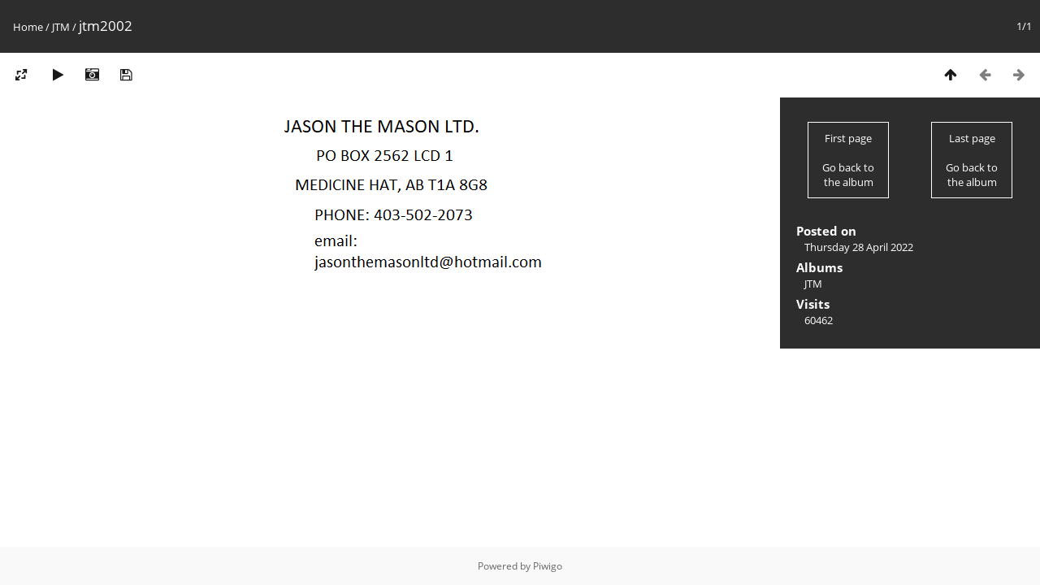

--- FILE ---
content_type: text/html; charset=utf-8
request_url: http://jasonthemason.org/picture.php?/42/category/5
body_size: 2282
content:
<!DOCTYPE html>
<html lang=en dir=ltr>
<head>
<title>jtm2002</title>
<link rel="shortcut icon" type="image/x-icon" href="themes/default/icon/favicon.ico">
<link rel="stylesheet" type="text/css" href="themes/modus/css/open-sans/open-sans.css"> <link rel="stylesheet" type="text/css" href="_data/combined/b4r855.css">   <link rel=canonical href="picture.php?/42">
<meta name=viewport content="width=device-width,initial-scale=1">
<script>if(document.documentElement.offsetWidth>1270)document.documentElement.className='wide'</script>

<meta name="generator" content="Piwigo (aka PWG), see piwigo.org">

<meta name="description" content="jtm2002 - jtm2002.png">


</head>

<body id=thePicturePage>

<div id="content">



<div class=titrePage id=imageHeaderBar><div class="imageNumber">1/1</div>
	<div class="browsePath">
		<a href="/">Home</a> / <a href="index.php?/category/5">JTM</a><span class="browsePathSeparator"> / </span><h2>jtm2002</h2>
	</div>
</div>

<div id="imageToolBar">

<div class="navigationButtons">
<a href="index.php?/category/5" title="Thumbnails" class="pwg-state-default pwg-button"><span class="pwg-icon pwg-icon-arrow-n"></span><span class="pwg-button-text">Thumbnails</span></a><span class="pwg-state-disabled pwg-button"><span class="pwg-icon pwg-icon-arrow-w"></span><span class="pwg-button-text">Previous</span></span><span class="pwg-state-disabled pwg-button pwg-button-icon-right"><span class="pwg-icon pwg-icon-arrow-e"></span><span class="pwg-button-text">Next</span></span></div>

<div class=actionButtonsWrapper><a id=imageActionsSwitch class=pwg-button><span class="pwg-icon pwg-icon-ellipsis"></span></a><div class="actionButtons">
<a id="derivativeSwitchLink" title="Photo sizes" class="pwg-state-default pwg-button" rel="nofollow"><span class="pwg-icon pwg-icon-sizes"></span><span class="pwg-button-text">Photo sizes</span></a><div id="derivativeSwitchBox" class="switchBox"><div class="switchBoxTitle">Photo sizes</div><span class="switchCheck" id="derivativeChecked2small" style="visibility:hidden">&#x2714; </span><a href="javascript:changeImgSrc('_data/i/upload/2022/04/28/20220428192648-7e9c785e-2s.png','2small','2small')">XXS - tiny<span class="derivativeSizeDetails"> (240 x 207)</span></a><br><span class="switchCheck" id="derivativeCheckedxsmall" style="visibility:hidden">&#x2714; </span><a href="javascript:changeImgSrc('_data/i/upload/2022/04/28/20220428192648-7e9c785e-xs.png','xsmall','xsmall')">XS - extra small<span class="derivativeSizeDetails"> (375 x 324)</span></a><br><span class="switchCheck" id="derivativeCheckedOriginal">&#x2714; </span><a href="javascript:changeImgSrc('./upload/2022/04/28/20220428192648-7e9c785e.png','small','Original')">Original<span class="derivativeSizeDetails"> (490 x 423)</span></a><br></div>
<a href="picture.php?/42/category/5&amp;slideshow=" title="slideshow" class="pwg-state-default pwg-button" rel="nofollow"><span class="pwg-icon pwg-icon-slideshow"></span><span class="pwg-button-text">slideshow</span></a><a href="picture.php?/42/category/5&amp;metadata" title="Show file metadata" class="pwg-state-default pwg-button" rel="nofollow"><span class="pwg-icon pwg-icon-camera-info"></span><span class="pwg-button-text">Show file metadata</span></a><a id="downloadSwitchLink" href="action.php?id=42&amp;part=e&amp;download" title="Download this file" class="pwg-state-default pwg-button" rel="nofollow"><span class="pwg-icon pwg-icon-save"></span><span class="pwg-button-text">download</span></a> </div></div>
</div>
<div id="theImageAndInfos">
<div id="theImage">


<noscript><img src="./upload/2022/04/28/20220428192648-7e9c785e.png" width="490" height="423" alt="jtm2002.png" id="theMainImage" usemap="#mapOriginal" title="jtm2002 - jtm2002.png" itemprop=contentURL></noscript>
<img alt="jtm2002.png" id="theMainImage" usemap="#mapOriginal" title="jtm2002 - jtm2002.png">

<map name="map2small"><area shape=rect coords="60,0,179,51" href="index.php?/category/5" title="Thumbnails" alt="Thumbnails"></map><map name="mapxsmall"><area shape=rect coords="93,0,279,81" href="index.php?/category/5" title="Thumbnails" alt="Thumbnails"></map><map name="mapOriginal"><area shape=rect coords="122,0,365,105" href="index.php?/category/5" title="Thumbnails" alt="Thumbnails"></map>


</div><div id="infoSwitcher"></div><div id="imageInfos">
	<div class="navThumbs">
			<a class="navThumb" id="linkPrev" href="index.php?/category/5" title="Thumbnails">
				<div class="thumbHover">First page<br><br>Go back to the album</div>
			</a>
			<a class="navThumb" id="linkNext"  href="index.php?/category/5"  title="Thumbnails">
				<div class="thumbHover">Last page<br><br>Go back to the album</div>
			</a>
	</div>

<dl id="standard" class="imageInfoTable">
<div id="datepost" class="imageInfo"><dt>Posted on</dt><dd><a href="index.php?/posted-monthly-list-2022-04-28" rel="nofollow">Thursday 28 April 2022</a></dd></div><div id="Categories" class="imageInfo"><dt>Albums</dt><dd><ul><li><a href="index.php?/category/5">JTM</a></li></ul></dd></div><div id="Visits" class="imageInfo"><dt>Visits</dt><dd>60462</dd></div>

</dl>

</div>
</div>


</div>
<div id="copyright">
	Powered by	<a href="https://piwigo.org">Piwigo</a>
	
<script type="text/javascript" src="_data/combined/2jdsro.js"></script>
<script type="text/javascript">//<![CDATA[

RVAS = {
derivatives: [
{w:240,h:207,url:'_data/i/upload/2022/04/28/20220428192648-7e9c785e-2s.png',type:'2small'},{w:375,h:324,url:'_data/i/upload/2022/04/28/20220428192648-7e9c785e-xs.png',type:'xsmall'},{w:490,h:423,url:'./upload/2022/04/28/20220428192648-7e9c785e.png',type:'Original'}],
cp: '/'
}
rvas_choose();
document.onkeydown = function(e){e=e||window.event;if (e.altKey) return true;var target=e.target||e.srcElement;if (target && target.type) return true;	var keyCode=e.keyCode||e.which, docElem=document.documentElement, url;switch(keyCode){case 38: if (e.ctrlKey)url="index.php?/category/5"; break;}if (url) {window.location=url.replace("&amp;","&"); return false;}return true;}
function changeImgSrc(url,typeSave,typeMap)
{
	var theImg = document.getElementById("theMainImage");
	if (theImg)
	{
		theImg.removeAttribute("width");theImg.removeAttribute("height");
		theImg.src = url;
		theImg.useMap = "#map"+typeMap;
	}
	jQuery('#derivativeSwitchBox .switchCheck').css('visibility','hidden');
	jQuery('#derivativeChecked'+typeMap).css('visibility','visible');
	document.cookie = 'picture_deriv='+typeSave+';path=/';
}
(window.SwitchBox=window.SwitchBox||[]).push("#derivativeSwitchLink", "#derivativeSwitchBox");
//]]></script>
<script type="text/javascript">
(function() {
var s,after = document.getElementsByTagName('script')[document.getElementsByTagName('script').length-1];
s=document.createElement('script'); s.type='text/javascript'; s.async=true; s.src='_data/combined/1j5i9sw.js';
after = after.parentNode.insertBefore(s, after);
})();
</script>
</div></body>
</html>